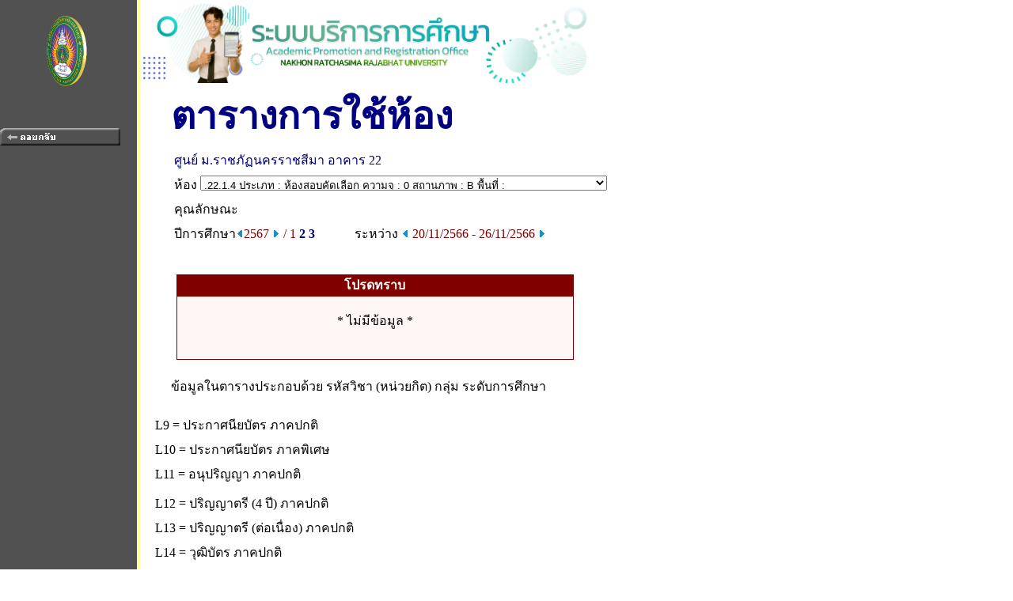

--- FILE ---
content_type: text/html
request_url: https://reg.nrru.ac.th/registrar/room_time.asp?f_cmd=1&campusid=1&campusname=%C1.%C3%D2%AA%C0%D1%AF%B9%A4%C3%C3%D2%AA%CA%D5%C1%D2&bc=022&bn=%CD%D2%A4%D2%C3+22&roomid=4789&acadyear=2566&firstday=20/11/2566&d1=2&semester=1
body_size: 4466
content:
<!DOCTYPE HTML PUBLIC "-//W3C//DTD HTML 3.2//EN">
<meta http-equiv=Content-Type content="text/html; charset=windows-874">
<link rel="STYLESHEET" type="text/css" href="style/STYLE.css" charset=windows-874">
<HTML>
<HEAD>
<TITLE>มหาวิทยาลัยราชภัฎนครราชสีมา</TITLE>

</HEAD>

<BODY TOPMARGIN=0 LEFTMARGIN=0 MARGINWIDTH=0 MARGINHEIGHT=0 BGCOLOR=#FFFFFF TEXT=#000000 ALINK=#003399 LINK=#003399 VLINK=#003399 >


<TABLE BORDER=0 CELLPADDING=0 CELLSPACING=0>
<TR VALIGN=TOP BGCOLOR=#515151>
<TD>

<!-- Begin Menu -->
<TABLE BORDER=0 CELLSPACING=0 CELLPADDING=0>
<TR><TD><a href=http://www.nrru.ac.th><IMG SRC=images/thai/logo/u_logo.gif border = 0 width=150px></a> </TD></TR>
<TR><TD HEIGHT=36>&nbsp;</TD></TR>

<TR VALIGN=MIDDLE><TD HEIGHT=25 ALIGN=MIDDLE><A HREF=room_time.asp><IMG SRC=images/thai/menu/goback_1.gif WIDTH=152 HEIGHT=22 BORDER=0></A></TD></TR>
<TR ><TD HEIGHT=210>&nbsp;</TD></TR>
</TABLE>
<!-- End Menu -->
</TD>

<!-- Vertical Bar -->
<TD WIDTH=3 BGCOLOR=#FFFFA0>&nbsp;</TD>
<TD BGCOLOR=#FFFFFF>

<!-- Begin Page Detail -->
<IMG SRC=images/thai/banner/welcome_0.jpg WIDTH=576 HEIGHT=105><BR>
<TABLE BORDER=0 CELLSPACING=0 CELLPADDING=3><TR VALIGN=TOP><TD HEIGHT=30 WIDTH=30></TD><TD COLSPAN=2><FONT FACE="CordiaUPC" COLOR=#000080 SIZE=7><B>ตารางการใช้ห้อง</B></FONT></TD></TR><TR VALIGN=TOP><TD></TD><TD COLSPAN=2><FONT FACE="MS Sans Serif" SIZE=3 COLOR=#000080>&nbsp;ศูนย์ ม.ราชภัฏนครราชสีมา&nbsp;อาคาร 22</TR><TR><FORM AUTOCOMPLETE=OFF  METHOD=POST ACTION=room_time.asp NAME =frm1><TD></TD><TD COLSPAN=2><FONT FACE="MS Sans Serif" SIZE=3 >&nbsp;ห้อง <SELECT name=roomid onchange = frm1.submit()><OPTION VALUE="4789" SELECTED>.22.1.4 ประเภท : ห้องสอบคัดเลือก ความจุ : 0 สถานภาพ : B พื้นที่ : <OPTION VALUE="1968">22.1.4 ประเภท : ห้องประชุม ความจุ : 200 สถานภาพ : N พื้นที่ : 351.36<OPTION VALUE="2773">22.1.4/1 ประเภท : ห้องสอบคัดเลือก ความจุ : 0 สถานภาพ : B พื้นที่ : <OPTION VALUE="2774">22.1.4/2 ประเภท : ห้องสอบคัดเลือก ความจุ : 0 สถานภาพ : B พื้นที่ : <OPTION VALUE="2775">22.1.4/3 ประเภท : ห้องสอบคัดเลือก ความจุ : 0 สถานภาพ : B พื้นที่ : <OPTION VALUE="1716">22.11 ประเภท : ห้องประชุม ความจุ : 20 สถานภาพ : N พื้นที่ : <OPTION VALUE="8663">22.2.1AB (คี่) ประเภท : ห้องบรรยาย ความจุ : 80 สถานภาพ : N พื้นที่ : <OPTION VALUE="8664">22.2.1AB (คู่) ประเภท : ห้องบรรยาย ความจุ : 80 สถานภาพ : N พื้นที่ : <OPTION VALUE="1970">22.2.1AB** ประเภท : ห้องบรรยาย ความจุ : 80 สถานภาพ : N พื้นที่ : 136<OPTION VALUE="3249">22.2.1AB/1 ประเภท : ห้องสอบคัดเลือก ความจุ : 0 สถานภาพ : B พื้นที่ : <OPTION VALUE="3250">22.2.1AB/2 ประเภท : ห้องสอบคัดเลือก ความจุ : 0 สถานภาพ : B พื้นที่ : <OPTION VALUE="8665">22.2.2AB (คี่) ประเภท : ห้องบรรยาย ความจุ : 80 สถานภาพ : N พื้นที่ : <OPTION VALUE="8666">22.2.2AB (คู่) ประเภท : ห้องบรรยาย ความจุ : 80 สถานภาพ : N พื้นที่ : <OPTION VALUE="1973">22.2.2AB** ประเภท : ห้องบรรยาย ความจุ : 80 สถานภาพ : N พื้นที่ : 136<OPTION VALUE="3251">22.2.2AB/1 ประเภท : ห้องสอบคัดเลือก ความจุ : 0 สถานภาพ : B พื้นที่ : <OPTION VALUE="3252">22.2.2AB/2 ประเภท : ห้องสอบคัดเลือก ความจุ : 0 สถานภาพ : B พื้นที่ : <OPTION VALUE="1975">22.2.3 ประเภท : ห้องบรรยาย ความจุ : 40 สถานภาพ : N พื้นที่ : <OPTION VALUE="1976">22.2.4 ประเภท : ห้องบรรยาย ความจุ : 0 สถานภาพ : B พื้นที่ : <OPTION VALUE="1977">22.2.5 ประเภท : ห้องปฏิบัติการคอมพิวเตอร์ ความจุ : 40 สถานภาพ : N พื้นที่ : 96<OPTION VALUE="8667">22.3.1AB (คี่) ประเภท : ห้องบรรยาย ความจุ : 120 สถานภาพ : N พื้นที่ : <OPTION VALUE="8668">22.3.1AB (คู่) ประเภท : ห้องบรรยาย ความจุ : 120 สถานภาพ : N พื้นที่ : <OPTION VALUE="1979">22.3.1AB** ประเภท : ห้องบรรยาย ความจุ : 120 สถานภาพ : N พื้นที่ : 129.6<OPTION VALUE="3253">22.3.1AB/1 ประเภท : ห้องสอบคัดเลือก ความจุ : 0 สถานภาพ : B พื้นที่ : <OPTION VALUE="3254">22.3.1AB/2 ประเภท : ห้องสอบคัดเลือก ความจุ : 0 สถานภาพ : B พื้นที่ : <OPTION VALUE="8209">22.3.2AB (คี่) ประเภท : ห้องบรรยาย ความจุ : 120 สถานภาพ : N พื้นที่ : 134.4<OPTION VALUE="8210">22.3.2AB (คู่) ประเภท : ห้องบรรยาย ความจุ : 120 สถานภาพ : N พื้นที่ : 134.4<OPTION VALUE="1982">22.3.2AB** ประเภท : ห้องบรรยาย ความจุ : 120 สถานภาพ : N พื้นที่ : 134.4<OPTION VALUE="3255">22.3.2AB/1 ประเภท : ห้องสอบคัดเลือก ความจุ : 0 สถานภาพ : B พื้นที่ : <OPTION VALUE="3256">22.3.2AB/2 ประเภท : ห้องสอบคัดเลือก ความจุ : 0 สถานภาพ : B พื้นที่ : <OPTION VALUE="1984">22.3.3 ประเภท : ห้องบรรยาย ความจุ : 40 สถานภาพ : N พื้นที่ : 68.04<OPTION VALUE="1717">22.4 ประเภท : ไม่กำหนด ความจุ :  สถานภาพ : N พื้นที่ : <OPTION VALUE="9169">22.4.1 (คี่) ประเภท : ห้องบรรยาย ความจุ : 40 สถานภาพ : N พื้นที่ : 53.2<OPTION VALUE="9170">22.4.1 (คู่) ประเภท : ห้องบรรยาย ความจุ : 40 สถานภาพ : N พื้นที่ : 53.2<OPTION VALUE="2309">22.4.1** ประเภท : ห้องบรรยาย ความจุ : 40 สถานภาพ : N พื้นที่ : 53.2<OPTION VALUE="9171">22.4.2 (คี่) ประเภท : ห้องปฏิบัติการโรงแรม ความจุ : 40 สถานภาพ : N พื้นที่ : 113.4<OPTION VALUE="9172">22.4.2 (คู่) ประเภท : ห้องปฏิบัติการโรงแรม ความจุ : 40 สถานภาพ : N พื้นที่ : 113.4<OPTION VALUE="2310">22.4.2** ประเภท : ห้องปฏิบัติการโรงแรม ความจุ : 40 สถานภาพ : N พื้นที่ : 113.4<OPTION VALUE="8669">22.5.1 (คี่) ประเภท : ห้องปฏิบัติการคอมพิวเตอร์ ความจุ : 40 สถานภาพ : N พื้นที่ : <OPTION VALUE="8670">22.5.1 (คู่) ประเภท : ห้องปฏิบัติการคอมพิวเตอร์ ความจุ : 40 สถานภาพ : N พื้นที่ : <OPTION VALUE="2529">22.5.1** ประเภท : ห้องปฏิบัติการคอมพิวเตอร์ ความจุ : 40 สถานภาพ : N พื้นที่ : 89.88<OPTION VALUE="8671">22.5.2 (คี่) ประเภท : ห้องปฏิบัติการคอมพิวเตอร์ ความจุ : 40 สถานภาพ : N พื้นที่ : <OPTION VALUE="8672">22.5.2 (คู่) ประเภท : ห้องปฏิบัติการคอมพิวเตอร์ ความจุ : 40 สถานภาพ : N พื้นที่ : <OPTION VALUE="1985">22.5.2** ประเภท : ห้องปฏิบัติการคอมพิวเตอร์ ความจุ : 40 สถานภาพ : N พื้นที่ : 101.64<OPTION VALUE="8673">22.5.3 (คี่) ประเภท : ห้องปฏิบัติการคอมพิวเตอร์ ความจุ : 40 สถานภาพ : N พื้นที่ : <OPTION VALUE="8674">22.5.3 (คู่) ประเภท : ห้องปฏิบัติการคอมพิวเตอร์ ความจุ : 40 สถานภาพ : N พื้นที่ : <OPTION VALUE="2531">22.5.3** ประเภท : ห้องปฏิบัติการคอมพิวเตอร์ ความจุ : 40 สถานภาพ : N พื้นที่ : 101.64<OPTION VALUE="1986">22.5.3A ประเภท : ไม่กำหนด ความจุ : 0 สถานภาพ : B พื้นที่ : <OPTION VALUE="1987">22.5.3B ประเภท : ไม่กำหนด ความจุ : 0 สถานภาพ : B พื้นที่ : <OPTION VALUE="8675">22.5.4 (คี่) ประเภท : ห้องปฏิบัติการคอมพิวเตอร์ ความจุ : 40 สถานภาพ : N พื้นที่ : <OPTION VALUE="8676">22.5.4 (คู่) ประเภท : ห้องปฏิบัติการคอมพิวเตอร์ ความจุ : 40 สถานภาพ : N พื้นที่ : <OPTION VALUE="2532">22.5.4** ประเภท : ห้องปฏิบัติการคอมพิวเตอร์ ความจุ : 40 สถานภาพ : N พื้นที่ : 101.64<OPTION VALUE="8677">22.5.5 (คี่) ประเภท : ห้องปฏิบัติการคอมพิวเตอร์ ความจุ : 40 สถานภาพ : N พื้นที่ : <OPTION VALUE="8679">22.5.5 (คู่) ประเภท : ห้องปฏิบัติการคอมพิวเตอร์ ความจุ : 40 สถานภาพ : N พื้นที่ : <OPTION VALUE="2533">22.5.5** ประเภท : ห้องปฏิบัติการคอมพิวเตอร์ ความจุ : 40 สถานภาพ : N พื้นที่ : 96.8<OPTION VALUE="2534">22.5.6 ประเภท : ไม่กำหนด ความจุ : 0 สถานภาพ : N พื้นที่ : 42.84<OPTION VALUE="5910">22.6.1 ประเภท : ห้องสอบคัดเลือก ความจุ : 0 สถานภาพ : B พื้นที่ : 0<OPTION VALUE="3609">22.7 ประเภท : ห้องปฏิบัติการนิเทศศาสตร์ ความจุ : 40 สถานภาพ : N พื้นที่ : 60<OPTION VALUE="3110">22.7.1-2 ประเภท : ห้องปฏิบัติการนิเทศศาสตร์ ความจุ : 40 สถานภาพ : N พื้นที่ : 49.8<OPTION VALUE="1720">22.7.31 ประเภท : ห้องปฏิบัติการนิเทศศาสตร์ ความจุ : 0 สถานภาพ : N พื้นที่ : 44.34<OPTION VALUE="2169">22.7.32 ประเภท : ห้องปฏิบัติการนิเทศศาสตร์ ความจุ : 0 สถานภาพ : N พื้นที่ : <OPTION VALUE="6151">22.8 ประเภท : ห้องบรรยาย ความจุ : 300 สถานภาพ : N พื้นที่ : 456.72<OPTION VALUE="6150">22.8 ประเภท : ห้องบรรยาย ความจุ : 300 สถานภาพ : N พื้นที่ : 456.72<OPTION VALUE="6149">22.8 ประเภท : ห้องบรรยาย ความจุ : 0 สถานภาพ : N พื้นที่ : <OPTION VALUE="6153">22.8 ประเภท : ห้องบรรยาย ความจุ : 300 สถานภาพ : N พื้นที่ : 456.72<OPTION VALUE="10349">22.8 (คู่) ประเภท : ห้องบรรยาย ความจุ : 300 สถานภาพ : N พื้นที่ : 456.72<OPTION VALUE="1988">22.8 ** ประเภท : ห้องบรรยาย ความจุ : 300 สถานภาพ : N พื้นที่ : 456.72<OPTION VALUE="1470">22.8.1 ประเภท : ห้องบรรยาย ความจุ : 40 สถานภาพ : N พื้นที่ : 83.83<OPTION VALUE="2776">22.8/1 ประเภท : ห้องสอบคัดเลือก ความจุ : 0 สถานภาพ : B พื้นที่ : <OPTION VALUE="2777">22.8/2 ประเภท : ห้องสอบคัดเลือก ความจุ : 0 สถานภาพ : B พื้นที่ : <OPTION VALUE="2778">22.8/3 ประเภท : ห้องสอบคัดเลือก ความจุ : 0 สถานภาพ : B พื้นที่ : <OPTION VALUE="3529">22.FE1 ประเภท : ห้องปฏิบัติการ ความจุ : 0 สถานภาพ : N พื้นที่ : <OPTION VALUE="3544">22.FE10 ประเภท : ห้องปฏิบัติการ ความจุ : 0 สถานภาพ : N พื้นที่ : <OPTION VALUE="3530">22.FE2 ประเภท : ห้องปฏิบัติการ ความจุ : 0 สถานภาพ : N พื้นที่ : <OPTION VALUE="3535">22.FE3 ประเภท : ห้องปฏิบัติการ ความจุ : 0 สถานภาพ : N พื้นที่ : <OPTION VALUE="3536">22.FE4 ประเภท : ห้องปฏิบัติการ ความจุ : 0 สถานภาพ : N พื้นที่ : <OPTION VALUE="3537">22.FE5 ประเภท : ห้องปฏิบัติการ ความจุ : 0 สถานภาพ : N พื้นที่ : <OPTION VALUE="3538">22.FE6 ประเภท : ห้องปฏิบัติการ ความจุ : 0 สถานภาพ : N พื้นที่ : <OPTION VALUE="3539">22.FE7 ประเภท : ห้องปฏิบัติการ ความจุ : 0 สถานภาพ : N พื้นที่ : <OPTION VALUE="3540">22.FE7 ประเภท : ห้องปฏิบัติการ ความจุ : 0 สถานภาพ : N พื้นที่ : <OPTION VALUE="3541">22.FE8 ประเภท : ห้องปฏิบัติการ ความจุ : 0 สถานภาพ : N พื้นที่ : <OPTION VALUE="3543">22.FE9 ประเภท : ห้องปฏิบัติการ ความจุ : 0 สถานภาพ : N พื้นที่ : <OPTION VALUE="2992">ประชุม 6 วจก. ประเภท : ห้องประชุม ความจุ : 20 สถานภาพ : N พื้นที่ : </SELECT><INPUT TYPE=HIDDEN NAME=f_cmd VALUE=1><INPUT TYPE=HIDDEN NAME=campusid VALUE=1><INPUT TYPE=HIDDEN NAME=campusname VALUE=ม.ราชภัฏนครราชสีมา><INPUT TYPE=HIDDEN NAME=bc VALUE=022><INPUT TYPE=HIDDEN NAME=bn VALUE=อาคาร 22><INPUT TYPE=HIDDEN NAME=acadyear VALUE=2567><INPUT TYPE=HIDDEN NAME=semester VALUE=1><INPUT TYPE=HIDDEN NAME=firstday VALUE=20/11/2566></TD></FROM></TR><TR><TD></TD><TD COLSPAN = 2><FONT FACE="MS Sans Serif" SIZE=3>&nbsp;คุณลักษณะ </FONT></TD></TR><TR><TD></TD><TD WIDTH = 220>&nbsp;<FONT FACE="MS Sans Serif" SIZE=3>ปีการศึกษา<A HREF=room_time.asp?f_cmd=1&campusid=1&campusname=%C1%2E%C3%D2%AA%C0%D1%AF%B9%A4%C3%C3%D2%AA%CA%D5%C1%D2&bc=022&bn=%CD%D2%A4%D2%C3+22&roomid=4789&acadyear=2567&firstday=20/11/2566&d1=1&semester=1><IMG SRC=images/common/button/pull_left_1.gif WIDTH=10 HEIGHT=11 BORDER=0></A><FONT FACE="MS Sans Serif" SIZE=3 COLOR=#800000>2567&nbsp;<A HREF=room_time.asp?f_cmd=1&campusid=1&campusname=%C1%2E%C3%D2%AA%C0%D1%AF%B9%A4%C3%C3%D2%AA%CA%D5%C1%D2&bc=022&bn=%CD%D2%A4%D2%C3+22&roomid=4789&acadyear=2567&firstday=20/11/2566&d1=2&semester=1><IMG SRC=images/common/button/pull_right_1.gif WIDTH=10 HEIGHT=11 BORDER=0></A>&nbsp/&nbsp;1&nbsp;<A HREF=room_time.asp?f_cmd=1&campusid=1&campusname=%C1%2E%C3%D2%AA%C0%D1%AF%B9%A4%C3%C3%D2%AA%CA%D5%C1%D2&bc=022&bn=%CD%D2%A4%D2%C3+22&roomid=4789&acadyear=2567&firstday=20/11/2566&semester=2>2</A>&nbsp;<A HREF=room_time.asp?f_cmd=1&campusid=1&campusname=%C1%2E%C3%D2%AA%C0%D1%AF%B9%A4%C3%C3%D2%AA%CA%D5%C1%D2&bc=022&bn=%CD%D2%A4%D2%C3+22&roomid=4789&acadyear=2567&firstday=20/11/2566&semester=3>3</A>&nbsp;</TD><TD WIDTH = 310><FONT FACE="MS Sans Serif" SIZE=3 COLOR =#000000>ระหว่าง <A HREF=room_time.asp?f_cmd=1&campusid=1&campusname=%C1%2E%C3%D2%AA%C0%D1%AF%B9%A4%C3%C3%D2%AA%CA%D5%C1%D2&bc=022&bn=%CD%D2%A4%D2%C3+22&roomid=4789&acadyear=2567&firstday=20/11/2566&semester=1&d2=1><IMG SRC=images/common/button/pull_left_1.gif WIDTH=10 HEIGHT=11 BORDER=0></A>&nbsp;<FONT FACE="MS Sans Serif" SIZE=3 COLOR=#800000>20/11/2566 - 26/11/2566&nbsp;<A HREF=room_time.asp?f_cmd=1&campusid=1&campusname=%C1%2E%C3%D2%AA%C0%D1%AF%B9%A4%C3%C3%D2%AA%CA%D5%C1%D2&bc=022&bn=%CD%D2%A4%D2%C3+22&roomid=4789&acadyear=2567&firstday=20/11/2566&semester=1&d2=2><IMG SRC=images/common/button/pull_right_1.gif WIDTH=10 HEIGHT=11 BORDER=0></A></TD></TR></TABLE><BR><BR><DIV ALIGN=CENTER><TABLE BORDER=0 CELLSPACING=0 CELLPADDING=1><TR BGCOLOR=#800000><TD ALIGN=CENTER><FONT FACE="MS Sans Serif" SIZE=3 COLOR=#FFFFFF><B>โปรดทราบ</TD></TR><TR BGCOLOR=#800000><TD><TABLE BORDER=0 CELLSPACING=0 CELLPADDING=0 WIDTH=500><TR BGCOLOR=#FFF6F6><TD ALIGN=CENTER>&nbsp;<BR><FONT FACE="MS Sans Serif" SIZE=3>* ไม่มีข้อมูล *<BR><BR>&nbsp;</TD></TR></TABLE></TD></TR></TABLE></DIV><BR><TABLE BORDER=0 CELLSPACING=0 CELLPADDING=3><TR VALIGN=TOP><TD WIDTH=30></TD><TD><FONT FACE="MS Sans Serif" SIZE=3>ข้อมูลในตารางประกอบด้วย รหัสวิชา (หน่วยกิต) กลุ่ม ระดับการศึกษา</TD></TR></TABLE><BR><DIV ALIGN=LEFT><FONT FACE="MS Sans Serif" SIZE=2><TABLE BORDER=0 CELLSPACING=0 CELLPADDING=3><TR><TD WIDTH=10></TD><TD>L9 = ประกาศนียบัตร ภาคปกติ</TD></TR><TR><TD WIDTH=10></TD><TD>L10 = ประกาศนียบัตร ภาคพิเศษ</TD></TR><TR><TD WIDTH=10></TD><TD>L11 = อนุปริญญา  ภาคปกติ</TD></TR><TR><TD WIDTH=10><TD></TD></TD><TR><TD WIDTH=10></TD><TD>L12 = ปริญญาตรี (4 ปี)  ภาคปกติ</TD></TR><TR><TD WIDTH=10></TD><TD>L13 = ปริญญาตรี (ต่อเนื่อง)  ภาคปกติ</TD></TR><TR><TD WIDTH=10></TD><TD>L14 = วุฒิบัตร ภาคปกติ</TD></TR><TR><TD WIDTH=10><TD></TD></TD><TR><TD WIDTH=10></TD><TD>L15 = ปริญญาโท  ภาคปกติ</TD></TR><TR><TD WIDTH=10></TD><TD>L16 = ประกาศนียบัตรบัณฑิต ภาคปกติ</TD></TR><TR><TD WIDTH=10></TD><TD>L17 = ปริญญาตรี(เทียบโอน) ภาคปกติ</TD></TR><TR><TD WIDTH=10><TD></TD></TD><TR><TD WIDTH=10></TD><TD>L18 = ปริญญาตรี 5 ปี  ภาคปกติ</TD></TR><TR><TD WIDTH=10></TD><TD>L19 = ปริญญาตรี (4 ปี)  ภาคปกติ (69 ขึ้นไป)</TD></TR><TR><TD WIDTH=10></TD><TD>L21 = อนุปริญญา  ภาคกศ.ปช.</TD></TR><TR><TD WIDTH=10><TD></TD></TD><TR><TD WIDTH=10></TD><TD>L22 = ปริญญาตรี (4 ปี)  ภาคกศ.ปช.</TD></TR><TR><TD WIDTH=10></TD><TD>L23 = ปริญญาตรี (ต่อเนื่อง)  ภาคกศ.ปช.</TD></TR><TR><TD WIDTH=10></TD><TD>L24 = วุฒิบัตร  ภาคกศ.ปช.</TD></TR><TR><TD WIDTH=10><TD></TD></TD><TR><TD WIDTH=10></TD><TD>L25 = ปริญญาตรี (ต่อเนื่อง) โครงการพิเศษ</TD></TR><TR><TD WIDTH=10></TD><TD>L27 = ปริญญาตรี(เทียบโอน) ภาคกศ.ปช.</TD></TR><TR><TD WIDTH=10></TD><TD>L28 = ปริญญาตรี 5 ปี  ภาคกศ.ปช.</TD></TR><TR><TD WIDTH=10><TD></TD></TD><TR><TD WIDTH=10></TD><TD>L35 = ปริญญาโท  ภาคพิเศษ</TD></TR><TR><TD WIDTH=10></TD><TD>L36 = ประกาศนียบัตรบัณฑิต  ภาคพิเศษ</TD></TR><TR><TD WIDTH=10></TD><TD>L37 = ปริญญาเอก ภาคพิเศษ</TD></TR><TR><TD WIDTH=10><TD></TD></TD><TR><TD WIDTH=10></TD><TD>L38 = ปริญญาเอก ภาคปกติ</TD></TR><TR><TD WIDTH=10></TD><TD>L42 = ปริญญาตรี (4 ปี)  Ex.B.A.</TD></TR><TR><TD WIDTH=10></TD><TD>L43 = ปริญญาตรี (ต่อเนื่อง)  Ex.B.A.</TD></TR><TR><TD WIDTH=10><TD></TD></TD><TR><TD WIDTH=10></TD><TD>L51 = อนุปริญญา  ภาคบ่าย</TD></TR><TR><TD WIDTH=10></TD><TD>L52 = ปริญญาตรี (4 ปี)  ภาคบ่าย</TD></TR><TR><TD WIDTH=10></TD><TD>L53 = ปริญญาตรี (ต่อเนื่อง)  ภาคบ่าย</TD></TR><TR><TD WIDTH=10><TD></TD></TD><TR><TD WIDTH=10></TD><TD>L62 = ปริญญาตรี (4 ปี)  ภาคกศ.ปช. 63 ขึ้นไป</TD></TR><TR><TD WIDTH=10></TD><TD>L63 = ปริญญาตรี (ต่อเนื่อง)  ภาคกศ.ปช. 63 ขึ้นไป</TD></TR><TR><TD WIDTH=10></TD><TD>L67 = ปริญญาตรี(เทียบโอน) ภาคกศ.ปช. 63 ขึ้นไป</TD></TR><TR><TD WIDTH=10><TD></TD></TD><TR><TD WIDTH=10></TD><TD>L69 = บุคคลทั่วไป</TD></TR><TR><TD WIDTH=10></TD><TD>L70 = นักศึกษาแลกเปลี่ยน</TD></TR><TR><TD WIDTH=10></TD><TD>L75 = ปริญญาโท  ภาคปกติ (พระ)</TD></TR><TR><TD WIDTH=10><TD></TD></TD><TR><TD WIDTH=10></TD><TD>L76 = ปริญญาโท  ภาคพิเศษ เข้า 63 - 65</TD></TR><TR><TD WIDTH=10></TD><TD>L77 = ปริญญาเอก ภาคพิเศษ เข้า 63 - 65</TD></TR><TR><TD WIDTH=10></TD><TD>L78 = ประกาศนียบัตรบัณฑิต ภาคพิเศษ เข้า 63 - 65</TD></TR><TR><TD WIDTH=10><TD></TD></TD><TR><TD WIDTH=10></TD><TD>L83 = ปริญญาตรี (ต่อเนื่อง)  พ.ค.ป.</TD></TR><TR><TD WIDTH=10></TD><TD>L84 = ปริญญาตรี 5 ปี พ.ค.ป.</TD></TR><TR><TD WIDTH=10></TD><TD>L86 = ประกาศนียบัตรบัณฑิต  พ.ค.ป.</TD></TR><TR><TD WIDTH=10><TD></TD></TD><TR><TD WIDTH=10></TD><TD>L92 = ปริญญาตรี (4 ปี) ภาคพิเศษ (ท้องถิ่น)</TD></TR><TR><TD WIDTH=10></TD><TD>L93 = ปริญญาตรี (4 ปี) ภาคพิเศษ (กลาโหม)</TD></TR><TR><TD WIDTH=10></TD><TD>L96 = ปริญญาโท  ภาคพิเศษ เข้า 66 ขึ้นไป</TD></TR><TR><TD WIDTH=10><TD></TD></TD><TR><TD WIDTH=10></TD><TD>L97 = ปริญญาเอก ภาคพิเศษ เข้า 66 ขึ้นไป</TD></TR><TR><TD WIDTH=10></TD><TD>L98 = ประกาศนียบัตรบัณฑิต ภาคพิเศษ เข้า 65 ขึ้นไป</TD></TR><TR><TD WIDTH=10></TD><TD>L99 = ปริญญาตรี (4 ปี) ภาคพิเศษ (2 ปริญญา)</TD></TR><TR><TD WIDTH=10><TD></TD></TD><TR><TD WIDTH=10></TD><TD>L105 = ปริญญาโท  ภาคพิเศษ (ศูนย์บัวใหญ่)</TD></TR><TR><TD WIDTH=10></TD><TD>L111 = ปริญญาตรี สะสมหน่วยกิต</TD></TR><TR><TD WIDTH=10></TD><TD>L112 = ปริญญาโท สะสมหน่วยกิต</TD></TR><TR><TD WIDTH=10><TD></TD></TD><TR><TD WIDTH=10></TD><TD>L999 = ไม่กำหนด</TD></TR></TABLE></DIV>
<!-- End Page Detail -->
</TD>
</TR>

<!-- Footer -->



<TR>
<TD WIDTH=173 HEIGHT=20 BGCOLOR=#515151>&nbsp;</TD>
<TD WIDTH=3 BGCOLOR=#FFFFA0>&nbsp;</TD>
<TD></TD>
</TR>

<TR>
<TD WIDTH=173 ALIGN=CENTER BGCOLOR=#515151><A HREF=http://www.avs.co.th><IMG SRC= images/thai/logo/avs3d_1.gif WIDTH=88 HEIGHT=29 BORDER=0></A></TD>
<TD WIDTH=3 BGCOLOR=#FFFFA0>&nbsp;</TD>
<TD>&nbsp;&nbsp;&nbsp;&nbsp;<A NAME=bottom HREF=#top><IMG SRC=images/common/button/go_top_1.gif WIDTH=129 HEIGHT=29 BORDER=0></A>



<br>
<font size="-2" color="gray">&nbsp;&nbsp;&nbsp;&nbsp;- การแสดงผลที่เหมาะสมแนะนำให้ใช้ browser เป็น Internet Explorer Version 5.0 ขึ้นไป<br>
&nbsp;&nbsp;&nbsp;&nbsp;&nbsp;&nbsp;และขนาดความกว้างหน้าจอ (Screen Area) เป็น 1024x768 pixels</font>




<TR>
<TD WIDTH=173 BGCOLOR=#515151>&nbsp;</TD>
<TD WIDTH=3 BGCOLOR=#FFFFA0>&nbsp;</TD>
<TD>&nbsp;&nbsp;&nbsp;&nbsp;<b><font face=tahoma size=1 color=#000000>contact staff :<a href=mailto:reg@nrru.ac.th> <font color=#A00000 face=tahoma>งานทะเบียน โทร. 044-009009 ต่อ 3121,3122,3123</TD></a></b>
</TR>



<TR>
<TD WIDTH=173 BGCOLOR=#515151>&nbsp;</TD>
<TD WIDTH=3 BGCOLOR=#FFFFA0>&nbsp;</TD>
<TD></TD>
</TR>




</TABLE>

</BODY>
</HTML>

<!-- Programmed by Advance Vision Systems, 1999 -->


--- FILE ---
content_type: text/css
request_url: https://reg.nrru.ac.th/registrar/style/STYLE.css
body_size: 264
content:
body {
	/*-webkit-filter:grayscale(100%);
	filter:grayscale(100%)!important;*/
}

H4
{	
	FONT-FAMILY : "MS Sans Serif";
}

TR.detail
{
 	FONT-FAMILY : "MS Sans Serif";
 	FONT-SIZE: 9;
}

TR.header
{
 	FONT-FAMILY : "MS Sans Serif";
 	FONT-SIZE: 12PT;
}

TD
{	
	FONT-FAMILY : "MS Sans Serif";
}

A:link
{		
	COLOR: #000090;
    	FONT-WEIGHT: bold;
    	TEXT-DECORATION: none;
    	FONT-FAMILY : "MS Sans Serif";
}
A:visited
{	
	COLOR: #000090;
    	FONT-WEIGHT: bold;
    	TEXT-DECORATION: none;
    	FONT-FAMILY : "MS Sans Serif";
}
A:hover
{		
	COLOR: red;
    	FONT-WEIGHT: bold;
    	TEXT-DECORATION: none;
    	FONT-FAMILY : "MS Sans Serif";
}

INPUT.right
{
	TEXT-ALIGN: RIGHT;
}

a.menu:link		{ COLOR: white; TEXT-DECORATION: none; font:normal 7pt verdana;}
a.menu:visited	{ COLOR: white; TEXT-DECORATION: none; font:normal 7pt verdana;}
a.menu:active	{ COLOR: white; TEXT-DECORATION: none; font:normal 7pt verdana;}
a.menu:hover	{ COLOR: yellow; TEXT-DECORATION: underline; font:normal 7pt verdana;}
